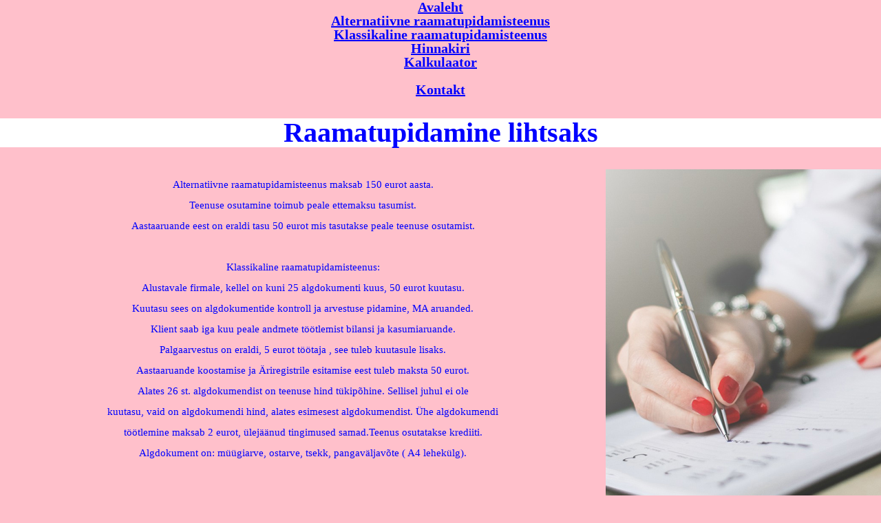

--- FILE ---
content_type: text/html
request_url: http://raamatupidamine-lihtsaks.ee/hind.html
body_size: 2427
content:
<!DOCTYPE html>
<html lang="en">
<head>
	<title>Fertile |  Clean HTML5 Portfolio website</title>
	<meta charset="utf-8">
	<meta name="author" content="pixelhint.com">
	<meta name="description" content=""/>
	<link rel="stylesheet" type="text/css" href="css/reset.css">
	<link rel="stylesheet" type="text/css" href="css/main.css">
    <script type="text/javascript" src="js/jquery.js"></script>
    <script type="text/javascript" src="js/main.js"></script>
	<link href="praktika.css" rel="stylesheet" type="text/css" media="all" />
    </head>
    <body>
	    	    <div id="menubar">
          <ul id="nav">
          <li><a class="current"><a href="index.html">Avaleht</a></li>
		  <li><a href="alternatiivne.html">Alternatiivne raamatupidamisteenus</a></li>
                  <li><a href="klassikaline.html">Klassikaline raamatupidamisteenus</a></li>
                  <li><a href="hind.html">Hinnakiri</a></li> 
		  <li><a href="kalku.html">Kalkulaator</a><li> 	          		  
		  <li><a href="kontakt.html">Kontakt</a></li>
          </ul>
		   </div>
		    </nav>
		 <br><br>
		<h1>Raamatupidamine lihtsaks</h1>		
         <br/><br/>
		 <ul></ul>	
	<img align="right" src="img/w1.jpg"/>
	<p class="text">
	<br>Alternatiivne raamatupidamisteenus maksab 150 eurot aasta. <br/>
	<br>Teenuse osutamine toimub peale ettemaksu tasumist.<br/>
        <br> Aastaaruande eest on eraldi tasu 50 eurot mis tasutakse peale teenuse osutamist.<br/>
      	<br><br/>
	<br>Klassikaline raamatupidamisteenus:<br/>
	<br>Alustavale firmale, kellel on kuni 25 algdokumenti kuus, 50 eurot kuutasu.<br/>
	<br>Kuutasu sees on algdokumentide kontroll ja arvestuse pidamine, MA aruanded.<br/>
        <br>Klient saab iga kuu peale andmete töötlemist bilansi ja kasumiaruande.<br/>
        <br>Palgaarvestus on eraldi, 5 eurot töötaja , see tuleb kuutasule lisaks.<br/>
        <br>Aastaaruande koostamise ja Äriregistrile esitamise eest tuleb maksta 50 eurot.<br/>
        <br>Alates 26 st. algdokumendist on teenuse hind tükipõhine. Sellisel juhul ei ole <br/>
        <br>kuutasu, vaid on algdokumendi hind, alates esimesest algdokumendist. Ühe algdokumendi <br/>
        <br>töötlemine maksab 2 eurot, ülejäänud tingimused samad.Teenus osutatakse krediiti.<br/>
        <br>Algdokument on: müügiarve, ostarve, tsekk, pangaväljavõte ( A4 lehekülg).<br/> 
	
	</p>
</body>
</html>

--- FILE ---
content_type: text/css
request_url: http://raamatupidamine-lihtsaks.ee/css/reset.css
body_size: 2015
content:
    html, body, div, span, object, iframe,
    h1, h2, h3, h4, h5, h6, p, blockquote, pre,
    abbr, address, cite, code,
    del, dfn, em, img, ins, kbd, q, samp,
    small, strong, sub, sup, var,
    b, i,
    dl, dt, dd, ol, ul, li,
    fieldset, form, label, legend,
    table, caption, tbody, tfoot, thead, tr, th, td,
    article, aside, canvas, details, figcaption, figure, 
    footer, header, hgroup, menu, nav, section, summary,
    time, mark, audio, video {
        margin:0;
        padding:0;
        border:0;
        outline:0;
        font-size:100%;
        vertical-align:baseline;
        background:transparent;
    }

    body {
        line-height:1;
    }

    img{
        max-width: 100%;
    }

    article,aside,details,figcaption,figure,
    footer,header,hgroup,menu,nav,section { 
        display:block;
    }

    nav ul {
        list-style:none;
    }

    blockquote, q {
        quotes:none;
    }

    blockquote:before, blockquote:after,
    q:before, q:after {
        content:'';
        content:none;
    }

    a {
        margin:0;
        padding:0;
        font-size:100%;
        vertical-align:baseline;
        background:transparent;
        color: #ffffff;
    }

    /* change colours to suit your needs */
    ins {
        background-color:#ff9;
        color:#000;
        text-decoration:none;
    }

    /* change colours to suit your needs */
    mark {
        background-color:#ff9;
        color:#000; 
        font-style:italic;
        font-weight:bold;
    }

    del {
        text-decoration: line-through;
    }

    abbr[title], dfn[title] {
        border-bottom:1px dotted;
        cursor:help;
    }

    table {
        border-collapse:collapse;
        border-spacing:0;
    }

    /* change border colour to suit your needs */
    hr {
        display:block;
        height:1px;
        border:0;   
        border-top:1px solid #cccccc;
        margin:1em 0;
        padding:0;
    }

    input, select {
        vertical-align:middle;
    }

--- FILE ---
content_type: text/css
request_url: http://raamatupidamine-lihtsaks.ee/css/main.css
body_size: 9872
content:
/*

	Template Author : pixelhint.com
	Author Email    : contact@pixelhint.com
	Template Name   : Fertile
	
	
	*****************************************
	
	
    - Header
	- Billboard
    - Call To Action
    - Services
    - Recent Work
    - Testimonials
    - Client
    - Footer
	
*/



/*  Fonts  */
@font-face {
    font-family: 'open_regular';
    src: url('../fonts/opensans-regular.eot');
    src: url('../fonts/opensans-regular.eot?#iefix') format('embedded-opentype'),
         url('../fonts/opensans-regular.woff') format('woff'),
         url('../fonts/opensans-regular.ttf') format('truetype'),
         url('../fonts/opensans-regular.svg#LatoRegular') format('svg');
    font-weight: normal;
    font-style: normal;

}


@font-face {
    font-family: 'open_bold';
    src: url('../fonts/opensans-bold.eot');
    src: url('../fonts/opensans-bold.eot?#iefix') format('embedded-opentype'),
         url('../fonts/opensans-bold.woff') format('woff'),
         url('../fonts/opensans-bold.ttf') format('truetype'),
         url('../fonts/opensans-bold.svg#LatoRegular') format('svg');
    font-weight: normal;
    font-style: normal;

}


@font-face {
    font-family: 'open_semibold';
    src: url('../fonts/opensans-semibold.eot');
    src: url('../fonts/opensans-semibold.eot?#iefix') format('embedded-opentype'),
         url('../fonts/opensans-semibold.woff') format('woff'),
         url('../fonts/opensans-semibold.ttf') format('truetype'),
         url('../fonts/opensans-semibold.svg#open_sanssemibold') format('svg');
    font-weight: normal;
    font-style: normal;

}


@font-face {
    font-family: 'satellite';
    src: url('../fonts/satellite.eot');
    src: url('../fonts/satellite.eot?#iefix') format('embedded-opentype'),
         url('../fonts/satellite.woff') format('woff'),
         url('../fonts/satellite.ttf') format('truetype'),
         url('../fonts/satellite.svg#open_sanssemibold') format('svg');
    font-weight: normal;
    font-style: normal;

}




/*  General CSS*/
.wrapper{
	width: 1200px;
	height: auto;
	margin: 0 auto;
}


footer .f_cols ul.sm li a,
header nav ul li a,
footer a:hover{
	transition:all .2s linear;
	-webkit-transition:all .2s linear;
	-moz-transition:all .2s linear;
	-o-transition:all .2s linear;
}






/*  Header  */
header.trasparent_nav{
	width: 100%;
    height: 100px;
    background-color: rgba(255, 255, 255, .5);
    border-bottom: 1px rgba(255, 255, 255, .3) solid;
    top: 0;
    left: 0;
    position: absolute;
    z-index: 9999;
}


header.trasparent_nav .logo,
header.fixed_nav .logo{
    float: left;
    margin-top: 30px;
}

header.fixed_nav .logo{
    margin-top: 27px;
}

header.trasparent_nav nav,
header.fixed_nav nav{
    float: right;
    margin-top: 40px;
}

header.fixed_nav nav{
    margin-top: 32px;
}

header.trasparent_nav nav ul,
header.fixed_nav nav ul{
    list-style: none;
}

header.trasparent_nav nav ul li,
header.fixed_nav nav ul li{
    float: left;
    margin-left: 50px;
}

header.trasparent_nav nav ul li:first-child,
header.fixed_nav nav ul li:first-child{
    margin-left: 0;
}

header.trasparent_nav nav ul li a,
header.fixed_nav nav ul li a{
    text-decoration: none;
    color: #454545;
    font-family: 'open_regular', arial;
    font-size: 16px;
}

header.trasparent_nav nav ul li a:hover,
header.fixed_nav nav ul li a:hover{
    color: #e61c42;
}

header.fixed_nav nav ul li a{
    font-size: 14px;
}


header.fixed_nav{
    width: 100%;
    height: 80px;
    background-color: #ffffff;
    border-bottom: 1px solid #f1f1f1;
    position: fixed;
    top: 0;
    left: 0;
    z-index: 9999;
    margin-top: -81px;
}




/*  Billboard  */
.billboard{
    width: 100%;
    height: 750px;
    overflow: hidden;
    position: relative;
    background: url('../img/billboard.jpg') no-repeat;
    background-size: cover;
    -webkit-background-size: cover;
    -moz-background-size: cover;
    -o-background-size: cover;
}




/*  Call To Action Section  */
.cta{
    width: 1200px;
    height: 90px;
    margin: 0 auto;
    position: relative;
}

.cta p{
    display: inline-block;
    font-family: 'open_regular', arial;
    font-size: 20px;
    margin: 35px 0 0 40px;
    letter-spacing: 1px;
}

.cta a{
    float: right;
    padding: 17px 60px;
    text-decoration: none;
    font-family: 'open_regular', arial;
    font-size: 16px;
    text-transform: uppercase;
    letter-spacing: 1px;
    margin: 20px 40px 0 0;
}

.cta_top{
    background-color: rgba(255, 255, 255, .8);
    margin-top: -90px;
}

.cta_top p{
    color: #454545;
}

.cta_top a{
    background: #e61c42;
    color: #fff;
}





/*  Services  */
.services,
.testimonials{
    padding: 100px 0;
    background: #fbfbfb;
}

.services h2{
    color: #606060;
    font-family: 'open_semibold', arial;
    font-size: 30px;
    font-weight: bold;
    text-align: center;
}


.services .separator{
    text-align: center;
    margin: 20px 0;
}

.services ul{
    list-style: none;
    margin-left: 80px;
    overflow: hidden;
}

.services ul li{
    float: left;
    display: block;
    width: 293px;
    height: auto;
    margin-left: 80px;
    text-align: center;
}

.services ul li:first-child{
    margin-left: 0;
}

.services ul li img.s_icons{
    margin-bottom: 40px;
}

.services ul li h3{
    color: #746969;
    font-family: 'open_bold', arial;
    font-size: 22px;
    font-weight: bold;
    margin-bottom: 20px;
}

.services ul li p{
    color: #746969;
    font-family: 'open_regular', arial;
    font-size: 14px;
    line-height: 22px;
}




/*  Recent Work  */
.recent_work{
    width: 100%;
    height: 350px;
    background: #efeded;
    overflow: hidden;
}

.recent_work .work{
    display: block;
    width: 20%;
    height: 100%;
    float: left;
}




/*  Testimonials  */
.testimonials{
    height: auto;
    padding-bottom: 100px;
}

.testimonials h3{
    color: #616161;
    font-family: 'open_bold', arial;
    font-size: 26px;
    font-weight: bold;
    text-transform: uppercase;
    text-align: center;
}

.testimonials ul.testi_boxs{
    list-style: none;
    overflow: hidden;
    margin-top: 80px;
}

.testimonials ul.testi_boxs li{
    float: left;
    display: block;
    width: 293px;
    height: auto;
    margin-left: 80px;
}

.testimonials ul.testi_boxs img.avatar{
    border-radius: 100px;
    -webkit-border-radius: 100px;
    -moz-border-radius: 100px;
    -o-border-radius: 100px;
    margin-bottom: 20px;
}

.testimonials ul.testi_boxs h2{
    color: #616161;
    font-family: 'open_bold', arial;
    font-size: 16px;
    font-weight: bold;
    letter-spacing: .5px;

}

.testimonials ul.testi_boxs h2 span{
    color: #756a6a;
    font-family: 'open_regular', arial;
    font-weight: normal;
    font-size: 12px;
}

.testimonials ul.testi_boxs p{
    color: #747474;
    font-family: 'open_regular', arial;
    font-size: 14px;
    line-height: 22px;
    margin-top: 20px;
}




/*  Clients  */
.clients{
    width: 100%;
    height: 120px;
    background: #f2f1f1;
}

.clients ul{
    list-style: none;
}

.clients ul li{
    display: block;
    float: left;    
    margin-left: 120px;
}

.clients ul li a img{
    margin-top: 45px;
    display: inline-block;
}

.clients ul li:first-child{
    margin-left: 42px;
}





/*  Footer  */
footer{
    width: 100%;
    height: 500px;
    background: #353535;
    overflow: hidden;
    padding-bottom: 20px;
}

footer .cta_footer{
    background-color: #434343;
}

footer .cta_footer p{
    color: #ffffff;
}

footer .cta_footer a{
    background: #e61c42;
    color: #fff;
}

footer .footer_widget{
    overflow: hidden;
    padding-bottom: 40px;
    margin-bottom: 40px;
    border-bottom: 1px #434343 solid;
}

footer .f_cols{
    display: block;
    width: 270px;
    height: auto;
    float: left;
    margin:100px 40px 0 0;
}

footer .f_cols:last-child{
    margin-right: 0;
}

footer .f_cols h3{
    color: #fff;
    font-family: 'open_regular', arial;
    font-size: 20px;
    font-weight: normal;
    margin-bottom: 40px;
    letter-spacing: 1px;

}

footer .f_cols p{
    font-family: 'open_regular', arial;
    font-size: 14px;
    line-height: 26px;
    letter-spacing: 1px;
    color: #ffffff;
    margin-bottom: 20px;
}

footer .f_cols span.phone{
    display: block;
    font-family: 'open_bold', arial;
    font-weight: bold;
    color: #ffffff;
}

footer .f_cols ul.sm{
    list-style: none;
    overflow: hidden;
}

footer .f_cols ul.sm li{
    float: left;
    margin-left: 10px;
}

footer .f_cols ul.sm li:first-child{
    margin-left: 0;
}

footer .f_cols ul.sm li a{
    display: block;
    width: 25px;
    height: 25px;
    background: url('../img/social.png') no-repeat;
}

footer .f_cols ul.sm li a.fb{
    background-position: 0 0;
}
footer .f_cols ul.sm li a.twitter{
    background-position: -26px 0;
}
footer .f_cols ul.sm li a.dribbble{
    background-position: -52px 0;
}

footer .f_cols ul.sm li a:hover{
    background: url('../img/social_hover.png') no-repeat;
}

footer .f_cols ul.sm li a.fb:hover{
    background-position: 0 0;
}
footer .f_cols ul.sm li a.twitter:hover{
    background-position: -26px 0;
}
footer .f_cols ul.sm li a.dribbble:hover{
    background-position: -52px 0;
}

footer .f_cols a{
    display: inline-block;
    font-family: 'open_regular', arial;
    color: #ffffff;
}

footer .f_cols a:hover{
    color: #ffffff;
}

footer .f_cols ul li{
    list-style: none;
    margin-bottom: 15px;
}

footer .f_cols ul li a{
    text-decoration: none;
    color: #ffffff;
    font-family: 'open_regular', arial;
    font-family: 14px;
}

footer .f_cols ul li a:hover{
    color: #e61c42;
}


p.rights{
    display: block;
    text-align: center;
    margin: 0;
    padding: 0;
    color: #fff;
    font-family: 'open_regular', arial;
    font-size: 13px;
    letter-spacing: 1px;
}

p.rights a{
    font-family: 'open_bold', arial;
    font-weight: bold;
}

--- FILE ---
content_type: text/css
request_url: http://raamatupidamine-lihtsaks.ee/praktika.css
body_size: 415
content:
body 
{
	height: 100%;
}
body
{
background-color:pink;
background-repeat: repeat-x;
}
h1 
{
text-align:center;
padding:1px 2px;
color:blue;
background-color:white;
font-style:normal;
font-weight:bold;
font-size:40px;
}
img
{
margin:center;
}
nav.li,a,ul
{
text-align:center;
font-weight:bold;
color:blue;
font-size:20px;
}
p.text,p,h4
{
text-align:center;
font-style:normal;
color:blue;
font-size:15px;
}
.video
{



--- FILE ---
content_type: application/javascript
request_url: http://raamatupidamine-lihtsaks.ee/js/main.js
body_size: 400
content:

$(document).ready(function(){
	
	var BillHeight = $('.billboard').height() / 2;

	$(window).scroll(function(){
		if ($(window).scrollTop() < BillHeight) {
	    	$( "header.fixed_nav" ).stop().animate({
	    		marginTop : '-81px'
			 }, 200);

			console.log($(window).scrollTop());
			 
	    } else {
	    	$( "header.fixed_nav" ).stop().animate({
	    		marginTop : 0
			 }, 200);
	    }

	});

});